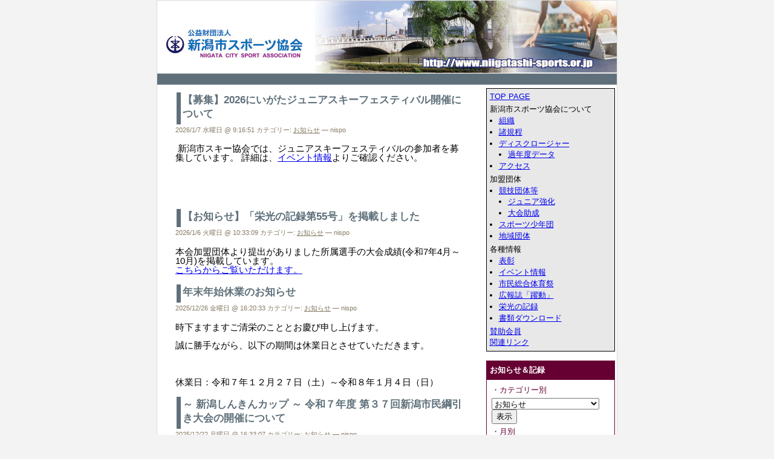

--- FILE ---
content_type: text/html; charset=UTF-8
request_url: http://www.niigatashi-sports.or.jp/category/%E3%81%8A%E7%9F%A5%E3%82%89%E3%81%9B/
body_size: 8529
content:
<!DOCTYPE html PUBLIC "-//W3C//DTD XHTML 1.0 Transitional//EN" "http://www.w3.org/TR/xhtml1/DTD/xhtml1-transitional.dtd">
<html xmlns="http://www.w3.org/1999/xhtml">
<head profile="http://gmpg.org/xfn/11">
<meta http-equiv="Content-Type" content="text/html; charset=UTF-8" />
<title>お知らせ | 公益財団法人新潟市スポーツ協会</title>

<meta name="keywords" content="新潟スポーツ協会,新潟,体育協会,新潟市体育協会,国体,トキめき,財団法人,新潟市" />
<meta name="generator" content="WordPress 5.4.18" /> <!-- leave this for stats please -->

<style type="text/css" media="screen">
@import url( http://www.niigatashi-sports.or.jp/wp-content/themes/Nispo/style.css );
</style>
<link rel="alternate" type="application/rss+xml" title="RSS 2.0" href="http://www.niigatashi-sports.or.jp/feed/" />
<link rel="alternate" type="text/xml" title="RSS .92" href="http://www.niigatashi-sports.or.jp/feed/rss/" />
<link rel="alternate" type="application/atom+xml" title="Atom 0.3" href="http://www.niigatashi-sports.or.jp/feed/atom/" />
<link rel="pingback" href="http://www.niigatashi-sports.or.jp/xmlrpc.php" />
	<link rel='archives' title='2026年1月' href='http://www.niigatashi-sports.or.jp/2026/01/' />
	<link rel='archives' title='2025年12月' href='http://www.niigatashi-sports.or.jp/2025/12/' />
	<link rel='archives' title='2025年10月' href='http://www.niigatashi-sports.or.jp/2025/10/' />
	<link rel='archives' title='2025年9月' href='http://www.niigatashi-sports.or.jp/2025/09/' />
	<link rel='archives' title='2025年8月' href='http://www.niigatashi-sports.or.jp/2025/08/' />
	<link rel='archives' title='2025年7月' href='http://www.niigatashi-sports.or.jp/2025/07/' />
	<link rel='archives' title='2025年6月' href='http://www.niigatashi-sports.or.jp/2025/06/' />
	<link rel='archives' title='2025年5月' href='http://www.niigatashi-sports.or.jp/2025/05/' />
	<link rel='archives' title='2025年4月' href='http://www.niigatashi-sports.or.jp/2025/04/' />
	<link rel='archives' title='2025年3月' href='http://www.niigatashi-sports.or.jp/2025/03/' />
	<link rel='archives' title='2025年2月' href='http://www.niigatashi-sports.or.jp/2025/02/' />
	<link rel='archives' title='2025年1月' href='http://www.niigatashi-sports.or.jp/2025/01/' />
	<link rel='archives' title='2024年12月' href='http://www.niigatashi-sports.or.jp/2024/12/' />
	<link rel='archives' title='2024年11月' href='http://www.niigatashi-sports.or.jp/2024/11/' />
	<link rel='archives' title='2024年10月' href='http://www.niigatashi-sports.or.jp/2024/10/' />
	<link rel='archives' title='2024年9月' href='http://www.niigatashi-sports.or.jp/2024/09/' />
	<link rel='archives' title='2024年8月' href='http://www.niigatashi-sports.or.jp/2024/08/' />
	<link rel='archives' title='2024年7月' href='http://www.niigatashi-sports.or.jp/2024/07/' />
	<link rel='archives' title='2024年6月' href='http://www.niigatashi-sports.or.jp/2024/06/' />
	<link rel='archives' title='2024年5月' href='http://www.niigatashi-sports.or.jp/2024/05/' />
	<link rel='archives' title='2024年4月' href='http://www.niigatashi-sports.or.jp/2024/04/' />
	<link rel='archives' title='2024年3月' href='http://www.niigatashi-sports.or.jp/2024/03/' />
	<link rel='archives' title='2024年2月' href='http://www.niigatashi-sports.or.jp/2024/02/' />
	<link rel='archives' title='2024年1月' href='http://www.niigatashi-sports.or.jp/2024/01/' />
	<link rel='archives' title='2023年12月' href='http://www.niigatashi-sports.or.jp/2023/12/' />
	<link rel='archives' title='2023年10月' href='http://www.niigatashi-sports.or.jp/2023/10/' />
	<link rel='archives' title='2023年9月' href='http://www.niigatashi-sports.or.jp/2023/09/' />
	<link rel='archives' title='2023年8月' href='http://www.niigatashi-sports.or.jp/2023/08/' />
	<link rel='archives' title='2023年7月' href='http://www.niigatashi-sports.or.jp/2023/07/' />
	<link rel='archives' title='2023年6月' href='http://www.niigatashi-sports.or.jp/2023/06/' />
	<link rel='archives' title='2023年5月' href='http://www.niigatashi-sports.or.jp/2023/05/' />
	<link rel='archives' title='2023年4月' href='http://www.niigatashi-sports.or.jp/2023/04/' />
	<link rel='archives' title='2023年3月' href='http://www.niigatashi-sports.or.jp/2023/03/' />
	<link rel='archives' title='2023年2月' href='http://www.niigatashi-sports.or.jp/2023/02/' />
	<link rel='archives' title='2023年1月' href='http://www.niigatashi-sports.or.jp/2023/01/' />
	<link rel='archives' title='2022年12月' href='http://www.niigatashi-sports.or.jp/2022/12/' />
	<link rel='archives' title='2022年11月' href='http://www.niigatashi-sports.or.jp/2022/11/' />
	<link rel='archives' title='2022年10月' href='http://www.niigatashi-sports.or.jp/2022/10/' />
	<link rel='archives' title='2022年9月' href='http://www.niigatashi-sports.or.jp/2022/09/' />
	<link rel='archives' title='2022年8月' href='http://www.niigatashi-sports.or.jp/2022/08/' />
	<link rel='archives' title='2022年7月' href='http://www.niigatashi-sports.or.jp/2022/07/' />
	<link rel='archives' title='2022年6月' href='http://www.niigatashi-sports.or.jp/2022/06/' />
	<link rel='archives' title='2022年5月' href='http://www.niigatashi-sports.or.jp/2022/05/' />
	<link rel='archives' title='2022年4月' href='http://www.niigatashi-sports.or.jp/2022/04/' />
	<link rel='archives' title='2022年3月' href='http://www.niigatashi-sports.or.jp/2022/03/' />
	<link rel='archives' title='2022年2月' href='http://www.niigatashi-sports.or.jp/2022/02/' />
	<link rel='archives' title='2022年1月' href='http://www.niigatashi-sports.or.jp/2022/01/' />
	<link rel='archives' title='2021年12月' href='http://www.niigatashi-sports.or.jp/2021/12/' />
	<link rel='archives' title='2021年11月' href='http://www.niigatashi-sports.or.jp/2021/11/' />
	<link rel='archives' title='2021年10月' href='http://www.niigatashi-sports.or.jp/2021/10/' />
	<link rel='archives' title='2021年9月' href='http://www.niigatashi-sports.or.jp/2021/09/' />
	<link rel='archives' title='2021年8月' href='http://www.niigatashi-sports.or.jp/2021/08/' />
	<link rel='archives' title='2021年7月' href='http://www.niigatashi-sports.or.jp/2021/07/' />
	<link rel='archives' title='2021年6月' href='http://www.niigatashi-sports.or.jp/2021/06/' />
	<link rel='archives' title='2021年5月' href='http://www.niigatashi-sports.or.jp/2021/05/' />
	<link rel='archives' title='2021年3月' href='http://www.niigatashi-sports.or.jp/2021/03/' />
	<link rel='archives' title='2021年2月' href='http://www.niigatashi-sports.or.jp/2021/02/' />
	<link rel='archives' title='2021年1月' href='http://www.niigatashi-sports.or.jp/2021/01/' />
	<link rel='archives' title='2020年12月' href='http://www.niigatashi-sports.or.jp/2020/12/' />
	<link rel='archives' title='2020年11月' href='http://www.niigatashi-sports.or.jp/2020/11/' />
	<link rel='archives' title='2020年10月' href='http://www.niigatashi-sports.or.jp/2020/10/' />
	<link rel='archives' title='2020年9月' href='http://www.niigatashi-sports.or.jp/2020/09/' />
	<link rel='archives' title='2020年8月' href='http://www.niigatashi-sports.or.jp/2020/08/' />
	<link rel='archives' title='2020年7月' href='http://www.niigatashi-sports.or.jp/2020/07/' />
	<link rel='archives' title='2020年6月' href='http://www.niigatashi-sports.or.jp/2020/06/' />
	<link rel='archives' title='2020年5月' href='http://www.niigatashi-sports.or.jp/2020/05/' />
	<link rel='archives' title='2020年4月' href='http://www.niigatashi-sports.or.jp/2020/04/' />
	<link rel='archives' title='2020年3月' href='http://www.niigatashi-sports.or.jp/2020/03/' />
	<link rel='archives' title='2020年2月' href='http://www.niigatashi-sports.or.jp/2020/02/' />
	<link rel='archives' title='2020年1月' href='http://www.niigatashi-sports.or.jp/2020/01/' />
	<link rel='archives' title='2019年11月' href='http://www.niigatashi-sports.or.jp/2019/11/' />
	<link rel='archives' title='2019年10月' href='http://www.niigatashi-sports.or.jp/2019/10/' />
	<link rel='archives' title='2019年9月' href='http://www.niigatashi-sports.or.jp/2019/09/' />
	<link rel='archives' title='2019年8月' href='http://www.niigatashi-sports.or.jp/2019/08/' />
	<link rel='archives' title='2019年7月' href='http://www.niigatashi-sports.or.jp/2019/07/' />
	<link rel='archives' title='2019年6月' href='http://www.niigatashi-sports.or.jp/2019/06/' />
	<link rel='archives' title='2019年5月' href='http://www.niigatashi-sports.or.jp/2019/05/' />
	<link rel='archives' title='2019年2月' href='http://www.niigatashi-sports.or.jp/2019/02/' />
	<link rel='archives' title='2019年1月' href='http://www.niigatashi-sports.or.jp/2019/01/' />
	<link rel='archives' title='2018年12月' href='http://www.niigatashi-sports.or.jp/2018/12/' />
	<link rel='archives' title='2018年11月' href='http://www.niigatashi-sports.or.jp/2018/11/' />
	<link rel='archives' title='2018年10月' href='http://www.niigatashi-sports.or.jp/2018/10/' />
	<link rel='archives' title='2018年9月' href='http://www.niigatashi-sports.or.jp/2018/09/' />
	<link rel='archives' title='2018年8月' href='http://www.niigatashi-sports.or.jp/2018/08/' />
	<link rel='archives' title='2018年7月' href='http://www.niigatashi-sports.or.jp/2018/07/' />
	<link rel='archives' title='2018年6月' href='http://www.niigatashi-sports.or.jp/2018/06/' />
	<link rel='archives' title='2018年3月' href='http://www.niigatashi-sports.or.jp/2018/03/' />
	<link rel='archives' title='2018年2月' href='http://www.niigatashi-sports.or.jp/2018/02/' />
	<link rel='archives' title='2018年1月' href='http://www.niigatashi-sports.or.jp/2018/01/' />
	<link rel='archives' title='2017年12月' href='http://www.niigatashi-sports.or.jp/2017/12/' />
	<link rel='archives' title='2017年10月' href='http://www.niigatashi-sports.or.jp/2017/10/' />
	<link rel='archives' title='2017年9月' href='http://www.niigatashi-sports.or.jp/2017/09/' />
	<link rel='archives' title='2017年8月' href='http://www.niigatashi-sports.or.jp/2017/08/' />
	<link rel='archives' title='2017年7月' href='http://www.niigatashi-sports.or.jp/2017/07/' />
	<link rel='archives' title='2017年6月' href='http://www.niigatashi-sports.or.jp/2017/06/' />
	<link rel='archives' title='2017年5月' href='http://www.niigatashi-sports.or.jp/2017/05/' />
	<link rel='archives' title='2017年4月' href='http://www.niigatashi-sports.or.jp/2017/04/' />
	<link rel='archives' title='2017年3月' href='http://www.niigatashi-sports.or.jp/2017/03/' />
	<link rel='archives' title='2017年2月' href='http://www.niigatashi-sports.or.jp/2017/02/' />
	<link rel='archives' title='2017年1月' href='http://www.niigatashi-sports.or.jp/2017/01/' />
	<link rel='archives' title='2016年12月' href='http://www.niigatashi-sports.or.jp/2016/12/' />
	<link rel='archives' title='2016年11月' href='http://www.niigatashi-sports.or.jp/2016/11/' />
	<link rel='archives' title='2016年10月' href='http://www.niigatashi-sports.or.jp/2016/10/' />
	<link rel='archives' title='2016年9月' href='http://www.niigatashi-sports.or.jp/2016/09/' />
	<link rel='archives' title='2016年8月' href='http://www.niigatashi-sports.or.jp/2016/08/' />
	<link rel='archives' title='2016年7月' href='http://www.niigatashi-sports.or.jp/2016/07/' />
	<link rel='archives' title='2016年6月' href='http://www.niigatashi-sports.or.jp/2016/06/' />
	<link rel='archives' title='2016年5月' href='http://www.niigatashi-sports.or.jp/2016/05/' />
	<link rel='archives' title='2016年4月' href='http://www.niigatashi-sports.or.jp/2016/04/' />
	<link rel='archives' title='2016年2月' href='http://www.niigatashi-sports.or.jp/2016/02/' />
	<link rel='archives' title='2015年12月' href='http://www.niigatashi-sports.or.jp/2015/12/' />
	<link rel='archives' title='2015年11月' href='http://www.niigatashi-sports.or.jp/2015/11/' />
	<link rel='archives' title='2015年10月' href='http://www.niigatashi-sports.or.jp/2015/10/' />
	<link rel='archives' title='2015年9月' href='http://www.niigatashi-sports.or.jp/2015/09/' />
	<link rel='archives' title='2015年8月' href='http://www.niigatashi-sports.or.jp/2015/08/' />
	<link rel='archives' title='2015年7月' href='http://www.niigatashi-sports.or.jp/2015/07/' />
	<link rel='archives' title='2015年6月' href='http://www.niigatashi-sports.or.jp/2015/06/' />
	<link rel='archives' title='2015年5月' href='http://www.niigatashi-sports.or.jp/2015/05/' />
	<link rel='archives' title='2015年4月' href='http://www.niigatashi-sports.or.jp/2015/04/' />
	<link rel='archives' title='2015年3月' href='http://www.niigatashi-sports.or.jp/2015/03/' />
	<link rel='archives' title='2015年2月' href='http://www.niigatashi-sports.or.jp/2015/02/' />
	<link rel='archives' title='2015年1月' href='http://www.niigatashi-sports.or.jp/2015/01/' />
	<link rel='archives' title='2014年12月' href='http://www.niigatashi-sports.or.jp/2014/12/' />
	<link rel='archives' title='2014年10月' href='http://www.niigatashi-sports.or.jp/2014/10/' />
	<link rel='archives' title='2014年9月' href='http://www.niigatashi-sports.or.jp/2014/09/' />
	<link rel='archives' title='2014年8月' href='http://www.niigatashi-sports.or.jp/2014/08/' />
	<link rel='archives' title='2014年7月' href='http://www.niigatashi-sports.or.jp/2014/07/' />
	<link rel='archives' title='2014年6月' href='http://www.niigatashi-sports.or.jp/2014/06/' />
	<link rel='archives' title='2014年5月' href='http://www.niigatashi-sports.or.jp/2014/05/' />
	<link rel='archives' title='2014年4月' href='http://www.niigatashi-sports.or.jp/2014/04/' />
	<link rel='archives' title='2014年3月' href='http://www.niigatashi-sports.or.jp/2014/03/' />
	<link rel='archives' title='2014年2月' href='http://www.niigatashi-sports.or.jp/2014/02/' />
	<link rel='archives' title='2014年1月' href='http://www.niigatashi-sports.or.jp/2014/01/' />
	<link rel='archives' title='2013年12月' href='http://www.niigatashi-sports.or.jp/2013/12/' />
	<link rel='archives' title='2013年11月' href='http://www.niigatashi-sports.or.jp/2013/11/' />
	<link rel='archives' title='2013年10月' href='http://www.niigatashi-sports.or.jp/2013/10/' />
	<link rel='archives' title='2013年9月' href='http://www.niigatashi-sports.or.jp/2013/09/' />
	<link rel='archives' title='2013年8月' href='http://www.niigatashi-sports.or.jp/2013/08/' />
	<link rel='archives' title='2013年7月' href='http://www.niigatashi-sports.or.jp/2013/07/' />
	<link rel='archives' title='2013年6月' href='http://www.niigatashi-sports.or.jp/2013/06/' />
	<link rel='archives' title='2013年5月' href='http://www.niigatashi-sports.or.jp/2013/05/' />
	<link rel='archives' title='2013年4月' href='http://www.niigatashi-sports.or.jp/2013/04/' />
	<link rel='archives' title='2013年3月' href='http://www.niigatashi-sports.or.jp/2013/03/' />
	<link rel='archives' title='2013年2月' href='http://www.niigatashi-sports.or.jp/2013/02/' />
	<link rel='archives' title='2013年1月' href='http://www.niigatashi-sports.or.jp/2013/01/' />
	<link rel='archives' title='2012年12月' href='http://www.niigatashi-sports.or.jp/2012/12/' />
	<link rel='archives' title='2012年11月' href='http://www.niigatashi-sports.or.jp/2012/11/' />
	<link rel='archives' title='2012年10月' href='http://www.niigatashi-sports.or.jp/2012/10/' />
	<link rel='archives' title='2012年9月' href='http://www.niigatashi-sports.or.jp/2012/09/' />
	<link rel='archives' title='2012年8月' href='http://www.niigatashi-sports.or.jp/2012/08/' />
	<link rel='archives' title='2012年7月' href='http://www.niigatashi-sports.or.jp/2012/07/' />
	<link rel='archives' title='2012年6月' href='http://www.niigatashi-sports.or.jp/2012/06/' />
	<link rel='archives' title='2012年5月' href='http://www.niigatashi-sports.or.jp/2012/05/' />
	<link rel='archives' title='2012年4月' href='http://www.niigatashi-sports.or.jp/2012/04/' />
	<link rel='archives' title='2012年3月' href='http://www.niigatashi-sports.or.jp/2012/03/' />
	<link rel='archives' title='2012年2月' href='http://www.niigatashi-sports.or.jp/2012/02/' />
	<link rel='archives' title='2011年11月' href='http://www.niigatashi-sports.or.jp/2011/11/' />
	<link rel='archives' title='2011年10月' href='http://www.niigatashi-sports.or.jp/2011/10/' />
	<link rel='archives' title='2011年9月' href='http://www.niigatashi-sports.or.jp/2011/09/' />
	<link rel='archives' title='2011年8月' href='http://www.niigatashi-sports.or.jp/2011/08/' />
	<link rel='archives' title='2011年7月' href='http://www.niigatashi-sports.or.jp/2011/07/' />
	<link rel='archives' title='2011年6月' href='http://www.niigatashi-sports.or.jp/2011/06/' />
	<link rel='archives' title='2011年5月' href='http://www.niigatashi-sports.or.jp/2011/05/' />
	<link rel='archives' title='2011年3月' href='http://www.niigatashi-sports.or.jp/2011/03/' />
	<link rel='archives' title='2011年2月' href='http://www.niigatashi-sports.or.jp/2011/02/' />
	<link rel='archives' title='2010年12月' href='http://www.niigatashi-sports.or.jp/2010/12/' />
	<link rel='archives' title='2010年11月' href='http://www.niigatashi-sports.or.jp/2010/11/' />
	<link rel='archives' title='2010年10月' href='http://www.niigatashi-sports.or.jp/2010/10/' />
	<link rel='archives' title='2010年8月' href='http://www.niigatashi-sports.or.jp/2010/08/' />
	<link rel='archives' title='2010年7月' href='http://www.niigatashi-sports.or.jp/2010/07/' />
	<link rel='archives' title='2010年6月' href='http://www.niigatashi-sports.or.jp/2010/06/' />
	<link rel='archives' title='2010年5月' href='http://www.niigatashi-sports.or.jp/2010/05/' />
	<link rel='archives' title='2010年4月' href='http://www.niigatashi-sports.or.jp/2010/04/' />
	<link rel='archives' title='2010年3月' href='http://www.niigatashi-sports.or.jp/2010/03/' />
	<link rel='archives' title='2010年2月' href='http://www.niigatashi-sports.or.jp/2010/02/' />
	<link rel='archives' title='2009年12月' href='http://www.niigatashi-sports.or.jp/2009/12/' />
	<link rel='archives' title='2009年11月' href='http://www.niigatashi-sports.or.jp/2009/11/' />
	<link rel='archives' title='2009年9月' href='http://www.niigatashi-sports.or.jp/2009/09/' />
	<link rel='archives' title='2009年8月' href='http://www.niigatashi-sports.or.jp/2009/08/' />
	<link rel='archives' title='2009年6月' href='http://www.niigatashi-sports.or.jp/2009/06/' />
	<link rel='archives' title='2009年4月' href='http://www.niigatashi-sports.or.jp/2009/04/' />
	<link rel='archives' title='2009年3月' href='http://www.niigatashi-sports.or.jp/2009/03/' />
	<link rel='archives' title='2009年2月' href='http://www.niigatashi-sports.or.jp/2009/02/' />
	<link rel='archives' title='2008年12月' href='http://www.niigatashi-sports.or.jp/2008/12/' />
	<link rel='archives' title='2008年11月' href='http://www.niigatashi-sports.or.jp/2008/11/' />
	<link rel='archives' title='2008年10月' href='http://www.niigatashi-sports.or.jp/2008/10/' />
	<link rel='archives' title='2008年8月' href='http://www.niigatashi-sports.or.jp/2008/08/' />
	<link rel='archives' title='2008年7月' href='http://www.niigatashi-sports.or.jp/2008/07/' />
	<link rel='archives' title='2008年6月' href='http://www.niigatashi-sports.or.jp/2008/06/' />
	<link rel='archives' title='2008年4月' href='http://www.niigatashi-sports.or.jp/2008/04/' />
	<link rel='archives' title='2008年3月' href='http://www.niigatashi-sports.or.jp/2008/03/' />
	<link rel='archives' title='2007年12月' href='http://www.niigatashi-sports.or.jp/2007/12/' />
	<link rel='archives' title='2007年10月' href='http://www.niigatashi-sports.or.jp/2007/10/' />
	<link rel='archives' title='2007年9月' href='http://www.niigatashi-sports.or.jp/2007/09/' />

<!-- Global site tag (gtag.js) - Google Analytics -->
<script async src="https://www.googletagmanager.com/gtag/js?id=UA-121621081-1"></script>
<script>
  window.dataLayer = window.dataLayer || [];
  function gtag(){dataLayer.push(arguments);}
  gtag('js', new Date());

  gtag('config', 'UA-121621081-1');
</script>

</head>
<body>

<div id="rap">
   
   <a href="http://www.niigatashi-sports.or.jp"><img src="http://www.niigatashi-sports.or.jp/wp-content/uploads/2018/06/top.jpg" width="760" height="120"></a><BR>
   


<div id="navcontainer">
<ul>　


</ul>
</div>

<div id="content">
<!-- end header -->
<div class="post">
<table width="100%">
            <tr>
              <td width="5" bgcolor="#5F707A">&nbsp;</td>
              <td>
<h3 class="storytitle" id="post-16363"><a href="http://www.niigatashi-sports.or.jp/2026/01/07/%e3%80%90%e5%8b%9f%e9%9b%86%e3%80%912026%e3%81%ab%e3%81%84%e3%81%8c%e3%81%9f%e3%82%b8%e3%83%a5%e3%83%8b%e3%82%a2%e3%82%b9%e3%82%ad%e3%83%bc%e3%83%95%e3%82%a7%e3%82%b9%e3%83%86%e3%82%a3%e3%83%90/" rel="bookmark">【募集】2026にいがたジュニアスキーフェスティバル開催について</a></h3>
              </td>
            </tr>
          </table>

<div class="meta">2026/1/7 水曜日 @ 9:16:51 カテゴリー: <a href="http://www.niigatashi-sports.or.jp/category/%e3%81%8a%e7%9f%a5%e3%82%89%e3%81%9b/" rel="category tag">お知らせ</a> &#8212; nispo  </div>

<div class="storycontent">

<p> 新潟市スキー協会では、ジュニアスキーフェスティバルの参加者を募集しています。 詳細は、<a href="http://www.niigatashi-sports.or.jp/%e5%90%84%e7%a8%ae%e6%83%85%e5%a0%b1/%e3%82%a4%e3%83%99%e3%83%b3%e3%83%88%e6%83%85%e5%a0%b1/">イベント情報</a>よりご確認ください。</p>
<p> </p>
<p> </p>
</div>

<div class="feedback">



</div>
<!--
-->
</div>
<!-- 次の記事非表示
		<div class="navigation"><font size=-1>
			<div class="alignleft">&laquo;<a href="http://www.niigatashi-sports.or.jp/2026/01/06/%e3%80%90%e3%81%8a%e7%9f%a5%e3%82%89%e3%81%9b%e3%80%91%e3%80%8c%e6%a0%84%e5%85%89%e3%81%ae%e8%a8%98%e9%8c%b2%e7%ac%ac55%e5%8f%b7%e3%80%8d%e3%82%92%e6%8e%b2%e8%bc%89%e3%81%97%e3%81%be%e3%81%97%e3%81%9f/" rel="prev">【お知らせ】「栄光の記録第55号」を掲載しました</a></div>
			<div class="alignright"></div>
		</font></div>
-->

<div class="post">
<table width="100%">
            <tr>
              <td width="5" bgcolor="#5F707A">&nbsp;</td>
              <td>
<h3 class="storytitle" id="post-16368"><a href="http://www.niigatashi-sports.or.jp/2026/01/06/%e3%80%90%e3%81%8a%e7%9f%a5%e3%82%89%e3%81%9b%e3%80%91%e3%80%8c%e6%a0%84%e5%85%89%e3%81%ae%e8%a8%98%e9%8c%b2%e7%ac%ac55%e5%8f%b7%e3%80%8d%e3%82%92%e6%8e%b2%e8%bc%89%e3%81%97%e3%81%be%e3%81%97%e3%81%9f/" rel="bookmark">【お知らせ】「栄光の記録第55号」を掲載しました</a></h3>
              </td>
            </tr>
          </table>

<div class="meta">2026/1/6 火曜日 @ 10:33:09 カテゴリー: <a href="http://www.niigatashi-sports.or.jp/category/%e3%81%8a%e7%9f%a5%e3%82%89%e3%81%9b/" rel="category tag">お知らせ</a> &#8212; nispo  </div>

<div class="storycontent">

<p>本会加盟団体より提出がありました所属選手の大会成績(令和7年4月～10月)を掲載しています。<br /><a href="http://www.niigatashi-sports.or.jp/wp-content/uploads/2026/01/eiko_55.pdf">こちらからご覧いただけます。</a></p>


</div>

<div class="feedback">



</div>
<!--
-->
</div>
<!-- 次の記事非表示
		<div class="navigation"><font size=-1>
			<div class="alignleft">&laquo;<a href="http://www.niigatashi-sports.or.jp/2025/12/26/%e5%b9%b4%e6%9c%ab%e5%b9%b4%e5%a7%8b%e4%bc%91%e6%a5%ad%e3%81%ae%e3%81%8a%e7%9f%a5%e3%82%89%e3%81%9b-2/" rel="prev">年末年始休業のお知らせ</a></div>
			<div class="alignright"><a href="http://www.niigatashi-sports.or.jp/2026/01/07/%e3%80%90%e5%8b%9f%e9%9b%86%e3%80%912026%e3%81%ab%e3%81%84%e3%81%8c%e3%81%9f%e3%82%b8%e3%83%a5%e3%83%8b%e3%82%a2%e3%82%b9%e3%82%ad%e3%83%bc%e3%83%95%e3%82%a7%e3%82%b9%e3%83%86%e3%82%a3%e3%83%90/" rel="next">【募集】2026にいがたジュニアスキーフェスティバル開催について</a> &raquo;</div>
		</font></div>
-->

<div class="post">
<table width="100%">
            <tr>
              <td width="5" bgcolor="#5F707A">&nbsp;</td>
              <td>
<h3 class="storytitle" id="post-16354"><a href="http://www.niigatashi-sports.or.jp/2025/12/26/%e5%b9%b4%e6%9c%ab%e5%b9%b4%e5%a7%8b%e4%bc%91%e6%a5%ad%e3%81%ae%e3%81%8a%e7%9f%a5%e3%82%89%e3%81%9b-2/" rel="bookmark">年末年始休業のお知らせ</a></h3>
              </td>
            </tr>
          </table>

<div class="meta">2025/12/26 金曜日 @ 16:20:33 カテゴリー: <a href="http://www.niigatashi-sports.or.jp/category/%e3%81%8a%e7%9f%a5%e3%82%89%e3%81%9b/" rel="category tag">お知らせ</a> &#8212; nispo  </div>

<div class="storycontent">

<p>時下ますますご清栄のこととお慶び申し上げます。</p>
<p>誠に勝手ながら、以下の期間は休業日とさせていただきます。</p>
<p> </p>
<p>休業日：令和７年１２月２７日（土）～令和８年１月４日（日）</p>
</div>

<div class="feedback">



</div>
<!--
-->
</div>
<!-- 次の記事非表示
		<div class="navigation"><font size=-1>
			<div class="alignleft">&laquo;<a href="http://www.niigatashi-sports.or.jp/2025/12/22/%ef%bd%9e-%e6%96%b0%e6%bd%9f%e3%81%97%e3%82%93%e3%81%8d%e3%82%93%e3%82%ab%e3%83%83%e3%83%97-%ef%bd%9e-%e4%bb%a4%e5%92%8c%ef%bc%97%e5%b9%b4%e5%ba%a6-%e7%ac%ac%ef%bc%93%ef%bc%97%e5%9b%9e%e6%96%b0/" rel="prev">～ 新潟しんきんカップ ～ 令和７年度 第３７回新潟市民綱引き大会の開催について</a></div>
			<div class="alignright"><a href="http://www.niigatashi-sports.or.jp/2026/01/06/%e3%80%90%e3%81%8a%e7%9f%a5%e3%82%89%e3%81%9b%e3%80%91%e3%80%8c%e6%a0%84%e5%85%89%e3%81%ae%e8%a8%98%e9%8c%b2%e7%ac%ac55%e5%8f%b7%e3%80%8d%e3%82%92%e6%8e%b2%e8%bc%89%e3%81%97%e3%81%be%e3%81%97%e3%81%9f/" rel="next">【お知らせ】「栄光の記録第55号」を掲載しました</a> &raquo;</div>
		</font></div>
-->

<div class="post">
<table width="100%">
            <tr>
              <td width="5" bgcolor="#5F707A">&nbsp;</td>
              <td>
<h3 class="storytitle" id="post-16347"><a href="http://www.niigatashi-sports.or.jp/2025/12/22/%ef%bd%9e-%e6%96%b0%e6%bd%9f%e3%81%97%e3%82%93%e3%81%8d%e3%82%93%e3%82%ab%e3%83%83%e3%83%97-%ef%bd%9e-%e4%bb%a4%e5%92%8c%ef%bc%97%e5%b9%b4%e5%ba%a6-%e7%ac%ac%ef%bc%93%ef%bc%97%e5%9b%9e%e6%96%b0/" rel="bookmark">～ 新潟しんきんカップ ～ 令和７年度 第３７回新潟市民綱引き大会の開催について</a></h3>
              </td>
            </tr>
          </table>

<div class="meta">2025/12/22 月曜日 @ 16:33:07 カテゴリー: <a href="http://www.niigatashi-sports.or.jp/category/%e3%81%8a%e7%9f%a5%e3%82%89%e3%81%9b/" rel="category tag">お知らせ</a> &#8212; nispo  </div>

<div class="storycontent">

<p>第３７回新潟市民綱引き大会を、令和８年２月２２日（日）に開催いたします。申込みについては、<a href="http://www.niigatashi-sports.or.jp/%e5%90%84%e7%a8%ae%e6%83%85%e5%a0%b1/%e3%82%a4%e3%83%99%e3%83%b3%e3%83%88%e6%83%85%e5%a0%b1/">イベント情報</a>をご覧ください。</p>
<p><img class="alignleft size-medium wp-image-16351" src="http://www.niigatashi-sports.or.jp/wp-content/uploads/2025/12/DSC06765-300x200.jpg" alt="" width="300" height="200" srcset="http://www.niigatashi-sports.or.jp/wp-content/uploads/2025/12/DSC06765-300x200.jpg 300w, http://www.niigatashi-sports.or.jp/wp-content/uploads/2025/12/DSC06765-1024x683.jpg 1024w, http://www.niigatashi-sports.or.jp/wp-content/uploads/2025/12/DSC06765-768x512.jpg 768w, http://www.niigatashi-sports.or.jp/wp-content/uploads/2025/12/DSC06765-1536x1024.jpg 1536w, http://www.niigatashi-sports.or.jp/wp-content/uploads/2025/12/DSC06765-2048x1365.jpg 2048w" sizes="(max-width: 300px) 100vw, 300px" /></p>
<p><img class="alignleft size-medium wp-image-16349" src="http://www.niigatashi-sports.or.jp/wp-content/uploads/2025/12/DSC06952-300x200.jpg" alt="" width="300" height="200" srcset="http://www.niigatashi-sports.or.jp/wp-content/uploads/2025/12/DSC06952-300x200.jpg 300w, http://www.niigatashi-sports.or.jp/wp-content/uploads/2025/12/DSC06952-1024x683.jpg 1024w, http://www.niigatashi-sports.or.jp/wp-content/uploads/2025/12/DSC06952-768x512.jpg 768w, http://www.niigatashi-sports.or.jp/wp-content/uploads/2025/12/DSC06952-1536x1024.jpg 1536w, http://www.niigatashi-sports.or.jp/wp-content/uploads/2025/12/DSC06952-2048x1365.jpg 2048w" sizes="(max-width: 300px) 100vw, 300px" /></p>
<p> </p>
<p><img class="size-medium wp-image-16348 alignleft" src="http://www.niigatashi-sports.or.jp/wp-content/uploads/2025/12/DSC07028-300x200.jpg" alt="" width="300" height="200" srcset="http://www.niigatashi-sports.or.jp/wp-content/uploads/2025/12/DSC07028-300x200.jpg 300w, http://www.niigatashi-sports.or.jp/wp-content/uploads/2025/12/DSC07028-1024x683.jpg 1024w, http://www.niigatashi-sports.or.jp/wp-content/uploads/2025/12/DSC07028-768x512.jpg 768w, http://www.niigatashi-sports.or.jp/wp-content/uploads/2025/12/DSC07028-1536x1024.jpg 1536w, http://www.niigatashi-sports.or.jp/wp-content/uploads/2025/12/DSC07028-2048x1365.jpg 2048w" sizes="(max-width: 300px) 100vw, 300px" /></p>
</div>

<div class="feedback">



</div>
<!--
-->
</div>
<!-- 次の記事非表示
		<div class="navigation"><font size=-1>
			<div class="alignleft">&laquo;<a href="http://www.niigatashi-sports.or.jp/2025/12/16/%e4%bc%9a%e5%a0%b1%e8%aa%8c%e3%80%8c%e8%ba%8d%e5%8b%95%e3%80%8d%e3%81%ae%e5%ba%83%e5%91%8a%e5%8b%9f%e9%9b%86%e3%81%ab%e3%81%a4%e3%81%84%e3%81%a6/" rel="prev">会報誌「躍動」の広告募集について</a></div>
			<div class="alignright"><a href="http://www.niigatashi-sports.or.jp/2025/12/26/%e5%b9%b4%e6%9c%ab%e5%b9%b4%e5%a7%8b%e4%bc%91%e6%a5%ad%e3%81%ae%e3%81%8a%e7%9f%a5%e3%82%89%e3%81%9b-2/" rel="next">年末年始休業のお知らせ</a> &raquo;</div>
		</font></div>
-->
<div style="margin: 10px 0 10px 0"><a href="http://www.niigatashi-sports.or.jp/category/%E3%81%8A%E7%9F%A5%E3%82%89%E3%81%9B/page/2/" >次ページへ &raquo;</a></div>
<!-- begin footer -->
</div>

<div id="menu">
<ul>
<table width="97%" align="center" cellpadding="5" cellspacing="1" bgcolor="#000000">
  <tr>
    <td bgcolor="#E8E8E8">
      <a href="http://www.niigatashi-sports.or.jp/">TOP PAGE</a>      <ul><li class="pagenav">新潟市スポーツ協会について<ul><li class="page_item page-item-24"><a href="http://www.niigatashi-sports.or.jp/about/soshiki/">組織</a></li>
<li class="page_item page-item-824"><a href="http://www.niigatashi-sports.or.jp/about/kitei/">諸規程</a></li>
<li class="page_item page-item-644 page_item_has_children"><a href="http://www.niigatashi-sports.or.jp/about/disclosure/">ディスクロージャー</a>
<ul class='children'>
	<li class="page_item page-item-1620"><a href="http://www.niigatashi-sports.or.jp/about/disclosure/old/">過年度データ</a></li>
</ul>
</li>
<li class="page_item page-item-120"><a href="http://www.niigatashi-sports.or.jp/about/access/">アクセス</a></li>
</ul></li></ul>
      <ul>
      <li class="pagenav">加盟団体<ul><li class="page_item page-item-8 page_item_has_children"><a href="http://www.niigatashi-sports.or.jp/%e5%8a%a0%e7%9b%9f%e5%9b%a3%e4%bd%93-2/about-2/">競技団体等</a>
<ul class='children'>
	<li class="page_item page-item-3695"><a href="http://www.niigatashi-sports.or.jp/%e5%8a%a0%e7%9b%9f%e5%9b%a3%e4%bd%93-2/about-2/%e3%82%b8%e3%83%a5%e3%83%8b%e3%82%a2%e5%bc%b7%e5%8c%96/">ジュニア強化</a></li>
	<li class="page_item page-item-3706"><a href="http://www.niigatashi-sports.or.jp/%e5%8a%a0%e7%9b%9f%e5%9b%a3%e4%bd%93-2/about-2/%e5%a4%a7%e4%bc%9a%e5%8a%a9%e6%88%90/">大会助成</a></li>
</ul>
</li>
<li class="page_item page-item-26"><a href="http://www.niigatashi-sports.or.jp/%e5%8a%a0%e7%9b%9f%e5%9b%a3%e4%bd%93-2/%e3%82%b8%e3%83%a5%e3%83%8b%e3%82%a2%e5%9b%a3%e4%bd%93/">スポーツ少年団</a></li>
<li class="page_item page-item-251"><a href="http://www.niigatashi-sports.or.jp/%e5%8a%a0%e7%9b%9f%e5%9b%a3%e4%bd%93-2/%e5%9c%b0%e5%9f%9f%e5%9b%a3%e4%bd%93/">地域団体</a></li>
</ul></li>      </ul>
      <ul>
      <li class="pagenav">各種情報<ul><li class="page_item page-item-119"><a href="http://www.niigatashi-sports.or.jp/%e5%90%84%e7%a8%ae%e6%83%85%e5%a0%b1/%e8%a1%a8%e5%bd%b0/">表彰</a></li>
<li class="page_item page-item-39"><a href="http://www.niigatashi-sports.or.jp/%e5%90%84%e7%a8%ae%e6%83%85%e5%a0%b1/%e3%82%a4%e3%83%99%e3%83%b3%e3%83%88%e6%83%85%e5%a0%b1/">イベント情報</a></li>
<li class="page_item page-item-3146"><a href="http://www.niigatashi-sports.or.jp/%e5%90%84%e7%a8%ae%e6%83%85%e5%a0%b1/%e5%b8%82%e6%b0%91%e7%b7%8f%e5%90%88%e4%bd%93%e8%82%b2%e7%a5%adb/">市民総合体育祭</a></li>
<li class="page_item page-item-36"><a href="http://www.niigatashi-sports.or.jp/%e5%90%84%e7%a8%ae%e6%83%85%e5%a0%b1/%e8%ba%8d%e5%8b%95/">広報誌「躍動」</a></li>
<li class="page_item page-item-138"><a href="http://www.niigatashi-sports.or.jp/%e5%90%84%e7%a8%ae%e6%83%85%e5%a0%b1/%e6%a0%84%e5%85%89%e3%81%ae%e8%a8%98%e9%8c%b2/">栄光の記録</a></li>
<li class="page_item page-item-431"><a href="http://www.niigatashi-sports.or.jp/%e5%90%84%e7%a8%ae%e6%83%85%e5%a0%b1/%e6%9b%b8%e9%a1%9e%e3%83%80%e3%82%a6%e3%83%b3%e3%83%ad%e3%83%bc%e3%83%89/">書類ダウンロード</a></li>
</ul></li>      </ul><a href="http://www.niigatashi-sports.or.jp/?page_id=41" title="賛助会員">賛助会員</a><br />
      <a href="http://www.niigatashi-sports.or.jp/?page_id=42" title="関連リンク">関連リンク</a></td>
  </tr>
</table>

<br />

<table align="center" bgcolor="#660033" cellpadding="5" cellspacing="1" width="97%">
  <tbody><tr>
    <td height="20"><strong><font color="#ffffff" size="-1">お知らせ＆記録</font></strong></td>
  </tr>
  <tr>
    <td bgcolor="#ffffff"><table width="100%">
      <tbody><tr><td><font color="#660033" size="-1">・カテゴリー別</font></td></tr>
      <tr><td><form action="http://www.niigatashi-sports.or.jp/index.php" method="get"><select  name='cat' id='cat' class='postform' >
	<option class="level-0" value="2">お知らせ</option>
	<option class="level-0" value="3">その他</option>
	<option class="level-0" value="4">イベント</option>
	<option class="level-0" value="5">ゴルフ</option>
	<option class="level-0" value="6">ゴルフ</option>
	<option class="level-0" value="7">サッカー</option>
	<option class="level-0" value="8">ジュニア強化</option>
	<option class="level-0" value="9">スキー</option>
	<option class="level-0" value="11">バスケットボール</option>
	<option class="level-0" value="12">ホッケー</option>
	<option class="level-0" value="13">ボクシング</option>
	<option class="level-0" value="15">健康・体力づくりのつどい</option>
	<option class="level-0" value="18">国体情報</option>
	<option class="level-0" value="19">市民綱引き</option>
	<option class="level-0" value="20">市民総合体育祭</option>
	<option class="level-0" value="22">表彰</option>
	<option class="level-0" value="23">野球</option>
	<option class="level-0" value="25">陸上競技</option>
</select>
<input type="submit" name="submit" value="表示" /></form></td></tr>
      <tr>
        <td><font color="#660033" size="-1">・月別</font></td>
      </tr>
      <tr>
        <td>
<form name="archive_pulldown">
<select name="archive_option">

	<option value='http://www.niigatashi-sports.or.jp/2026/01/'> 2026年1月 </option>
	<option value='http://www.niigatashi-sports.or.jp/2025/12/'> 2025年12月 </option>
	<option value='http://www.niigatashi-sports.or.jp/2025/10/'> 2025年10月 </option>
	<option value='http://www.niigatashi-sports.or.jp/2025/09/'> 2025年9月 </option>
	<option value='http://www.niigatashi-sports.or.jp/2025/08/'> 2025年8月 </option>
	<option value='http://www.niigatashi-sports.or.jp/2025/07/'> 2025年7月 </option>
	<option value='http://www.niigatashi-sports.or.jp/2025/06/'> 2025年6月 </option>
	<option value='http://www.niigatashi-sports.or.jp/2025/05/'> 2025年5月 </option>
	<option value='http://www.niigatashi-sports.or.jp/2025/04/'> 2025年4月 </option>
	<option value='http://www.niigatashi-sports.or.jp/2025/03/'> 2025年3月 </option>
	<option value='http://www.niigatashi-sports.or.jp/2025/02/'> 2025年2月 </option>
	<option value='http://www.niigatashi-sports.or.jp/2025/01/'> 2025年1月 </option>
	<option value='http://www.niigatashi-sports.or.jp/2024/12/'> 2024年12月 </option>
	<option value='http://www.niigatashi-sports.or.jp/2024/11/'> 2024年11月 </option>
	<option value='http://www.niigatashi-sports.or.jp/2024/10/'> 2024年10月 </option>
	<option value='http://www.niigatashi-sports.or.jp/2024/09/'> 2024年9月 </option>
	<option value='http://www.niigatashi-sports.or.jp/2024/08/'> 2024年8月 </option>
	<option value='http://www.niigatashi-sports.or.jp/2024/07/'> 2024年7月 </option>
	<option value='http://www.niigatashi-sports.or.jp/2024/06/'> 2024年6月 </option>
	<option value='http://www.niigatashi-sports.or.jp/2024/05/'> 2024年5月 </option>
	<option value='http://www.niigatashi-sports.or.jp/2024/04/'> 2024年4月 </option>
	<option value='http://www.niigatashi-sports.or.jp/2024/03/'> 2024年3月 </option>
	<option value='http://www.niigatashi-sports.or.jp/2024/02/'> 2024年2月 </option>
	<option value='http://www.niigatashi-sports.or.jp/2024/01/'> 2024年1月 </option>
	<option value='http://www.niigatashi-sports.or.jp/2023/12/'> 2023年12月 </option>
	<option value='http://www.niigatashi-sports.or.jp/2023/10/'> 2023年10月 </option>
	<option value='http://www.niigatashi-sports.or.jp/2023/09/'> 2023年9月 </option>
	<option value='http://www.niigatashi-sports.or.jp/2023/08/'> 2023年8月 </option>
	<option value='http://www.niigatashi-sports.or.jp/2023/07/'> 2023年7月 </option>
	<option value='http://www.niigatashi-sports.or.jp/2023/06/'> 2023年6月 </option>
	<option value='http://www.niigatashi-sports.or.jp/2023/05/'> 2023年5月 </option>
	<option value='http://www.niigatashi-sports.or.jp/2023/04/'> 2023年4月 </option>
	<option value='http://www.niigatashi-sports.or.jp/2023/03/'> 2023年3月 </option>
	<option value='http://www.niigatashi-sports.or.jp/2023/02/'> 2023年2月 </option>
	<option value='http://www.niigatashi-sports.or.jp/2023/01/'> 2023年1月 </option>
	<option value='http://www.niigatashi-sports.or.jp/2022/12/'> 2022年12月 </option>
	<option value='http://www.niigatashi-sports.or.jp/2022/11/'> 2022年11月 </option>
	<option value='http://www.niigatashi-sports.or.jp/2022/10/'> 2022年10月 </option>
	<option value='http://www.niigatashi-sports.or.jp/2022/09/'> 2022年9月 </option>
	<option value='http://www.niigatashi-sports.or.jp/2022/08/'> 2022年8月 </option>
	<option value='http://www.niigatashi-sports.or.jp/2022/07/'> 2022年7月 </option>
	<option value='http://www.niigatashi-sports.or.jp/2022/06/'> 2022年6月 </option>
	<option value='http://www.niigatashi-sports.or.jp/2022/05/'> 2022年5月 </option>
	<option value='http://www.niigatashi-sports.or.jp/2022/04/'> 2022年4月 </option>
	<option value='http://www.niigatashi-sports.or.jp/2022/03/'> 2022年3月 </option>
	<option value='http://www.niigatashi-sports.or.jp/2022/02/'> 2022年2月 </option>
	<option value='http://www.niigatashi-sports.or.jp/2022/01/'> 2022年1月 </option>
	<option value='http://www.niigatashi-sports.or.jp/2021/12/'> 2021年12月 </option>
	<option value='http://www.niigatashi-sports.or.jp/2021/11/'> 2021年11月 </option>
	<option value='http://www.niigatashi-sports.or.jp/2021/10/'> 2021年10月 </option>
	<option value='http://www.niigatashi-sports.or.jp/2021/09/'> 2021年9月 </option>
	<option value='http://www.niigatashi-sports.or.jp/2021/08/'> 2021年8月 </option>
	<option value='http://www.niigatashi-sports.or.jp/2021/07/'> 2021年7月 </option>
	<option value='http://www.niigatashi-sports.or.jp/2021/06/'> 2021年6月 </option>
	<option value='http://www.niigatashi-sports.or.jp/2021/05/'> 2021年5月 </option>
	<option value='http://www.niigatashi-sports.or.jp/2021/03/'> 2021年3月 </option>
	<option value='http://www.niigatashi-sports.or.jp/2021/02/'> 2021年2月 </option>
	<option value='http://www.niigatashi-sports.or.jp/2021/01/'> 2021年1月 </option>
	<option value='http://www.niigatashi-sports.or.jp/2020/12/'> 2020年12月 </option>
	<option value='http://www.niigatashi-sports.or.jp/2020/11/'> 2020年11月 </option>
	<option value='http://www.niigatashi-sports.or.jp/2020/10/'> 2020年10月 </option>
	<option value='http://www.niigatashi-sports.or.jp/2020/09/'> 2020年9月 </option>
	<option value='http://www.niigatashi-sports.or.jp/2020/08/'> 2020年8月 </option>
	<option value='http://www.niigatashi-sports.or.jp/2020/07/'> 2020年7月 </option>
	<option value='http://www.niigatashi-sports.or.jp/2020/06/'> 2020年6月 </option>
	<option value='http://www.niigatashi-sports.or.jp/2020/05/'> 2020年5月 </option>
	<option value='http://www.niigatashi-sports.or.jp/2020/04/'> 2020年4月 </option>
	<option value='http://www.niigatashi-sports.or.jp/2020/03/'> 2020年3月 </option>
	<option value='http://www.niigatashi-sports.or.jp/2020/02/'> 2020年2月 </option>
	<option value='http://www.niigatashi-sports.or.jp/2020/01/'> 2020年1月 </option>
	<option value='http://www.niigatashi-sports.or.jp/2019/11/'> 2019年11月 </option>
	<option value='http://www.niigatashi-sports.or.jp/2019/10/'> 2019年10月 </option>
	<option value='http://www.niigatashi-sports.or.jp/2019/09/'> 2019年9月 </option>
	<option value='http://www.niigatashi-sports.or.jp/2019/08/'> 2019年8月 </option>
	<option value='http://www.niigatashi-sports.or.jp/2019/07/'> 2019年7月 </option>
	<option value='http://www.niigatashi-sports.or.jp/2019/06/'> 2019年6月 </option>
	<option value='http://www.niigatashi-sports.or.jp/2019/05/'> 2019年5月 </option>
	<option value='http://www.niigatashi-sports.or.jp/2019/02/'> 2019年2月 </option>
	<option value='http://www.niigatashi-sports.or.jp/2019/01/'> 2019年1月 </option>
	<option value='http://www.niigatashi-sports.or.jp/2018/12/'> 2018年12月 </option>
	<option value='http://www.niigatashi-sports.or.jp/2018/11/'> 2018年11月 </option>
	<option value='http://www.niigatashi-sports.or.jp/2018/10/'> 2018年10月 </option>
	<option value='http://www.niigatashi-sports.or.jp/2018/09/'> 2018年9月 </option>
	<option value='http://www.niigatashi-sports.or.jp/2018/08/'> 2018年8月 </option>
	<option value='http://www.niigatashi-sports.or.jp/2018/07/'> 2018年7月 </option>
	<option value='http://www.niigatashi-sports.or.jp/2018/06/'> 2018年6月 </option>
	<option value='http://www.niigatashi-sports.or.jp/2018/03/'> 2018年3月 </option>
	<option value='http://www.niigatashi-sports.or.jp/2018/02/'> 2018年2月 </option>
	<option value='http://www.niigatashi-sports.or.jp/2018/01/'> 2018年1月 </option>
	<option value='http://www.niigatashi-sports.or.jp/2017/12/'> 2017年12月 </option>
	<option value='http://www.niigatashi-sports.or.jp/2017/10/'> 2017年10月 </option>
	<option value='http://www.niigatashi-sports.or.jp/2017/09/'> 2017年9月 </option>
	<option value='http://www.niigatashi-sports.or.jp/2017/08/'> 2017年8月 </option>
	<option value='http://www.niigatashi-sports.or.jp/2017/07/'> 2017年7月 </option>
	<option value='http://www.niigatashi-sports.or.jp/2017/06/'> 2017年6月 </option>
	<option value='http://www.niigatashi-sports.or.jp/2017/05/'> 2017年5月 </option>
	<option value='http://www.niigatashi-sports.or.jp/2017/04/'> 2017年4月 </option>
	<option value='http://www.niigatashi-sports.or.jp/2017/03/'> 2017年3月 </option>
	<option value='http://www.niigatashi-sports.or.jp/2017/02/'> 2017年2月 </option>
	<option value='http://www.niigatashi-sports.or.jp/2017/01/'> 2017年1月 </option>
	<option value='http://www.niigatashi-sports.or.jp/2016/12/'> 2016年12月 </option>
	<option value='http://www.niigatashi-sports.or.jp/2016/11/'> 2016年11月 </option>
	<option value='http://www.niigatashi-sports.or.jp/2016/10/'> 2016年10月 </option>
	<option value='http://www.niigatashi-sports.or.jp/2016/09/'> 2016年9月 </option>
	<option value='http://www.niigatashi-sports.or.jp/2016/08/'> 2016年8月 </option>
	<option value='http://www.niigatashi-sports.or.jp/2016/07/'> 2016年7月 </option>
	<option value='http://www.niigatashi-sports.or.jp/2016/06/'> 2016年6月 </option>
	<option value='http://www.niigatashi-sports.or.jp/2016/05/'> 2016年5月 </option>
	<option value='http://www.niigatashi-sports.or.jp/2016/04/'> 2016年4月 </option>
	<option value='http://www.niigatashi-sports.or.jp/2016/02/'> 2016年2月 </option>
	<option value='http://www.niigatashi-sports.or.jp/2015/12/'> 2015年12月 </option>
	<option value='http://www.niigatashi-sports.or.jp/2015/11/'> 2015年11月 </option>
	<option value='http://www.niigatashi-sports.or.jp/2015/10/'> 2015年10月 </option>
	<option value='http://www.niigatashi-sports.or.jp/2015/09/'> 2015年9月 </option>
	<option value='http://www.niigatashi-sports.or.jp/2015/08/'> 2015年8月 </option>
	<option value='http://www.niigatashi-sports.or.jp/2015/07/'> 2015年7月 </option>
	<option value='http://www.niigatashi-sports.or.jp/2015/06/'> 2015年6月 </option>
	<option value='http://www.niigatashi-sports.or.jp/2015/05/'> 2015年5月 </option>
	<option value='http://www.niigatashi-sports.or.jp/2015/04/'> 2015年4月 </option>
	<option value='http://www.niigatashi-sports.or.jp/2015/03/'> 2015年3月 </option>
	<option value='http://www.niigatashi-sports.or.jp/2015/02/'> 2015年2月 </option>
	<option value='http://www.niigatashi-sports.or.jp/2015/01/'> 2015年1月 </option>
	<option value='http://www.niigatashi-sports.or.jp/2014/12/'> 2014年12月 </option>
	<option value='http://www.niigatashi-sports.or.jp/2014/10/'> 2014年10月 </option>
	<option value='http://www.niigatashi-sports.or.jp/2014/09/'> 2014年9月 </option>
	<option value='http://www.niigatashi-sports.or.jp/2014/08/'> 2014年8月 </option>
	<option value='http://www.niigatashi-sports.or.jp/2014/07/'> 2014年7月 </option>
	<option value='http://www.niigatashi-sports.or.jp/2014/06/'> 2014年6月 </option>
	<option value='http://www.niigatashi-sports.or.jp/2014/05/'> 2014年5月 </option>
	<option value='http://www.niigatashi-sports.or.jp/2014/04/'> 2014年4月 </option>
	<option value='http://www.niigatashi-sports.or.jp/2014/03/'> 2014年3月 </option>
	<option value='http://www.niigatashi-sports.or.jp/2014/02/'> 2014年2月 </option>
	<option value='http://www.niigatashi-sports.or.jp/2014/01/'> 2014年1月 </option>
	<option value='http://www.niigatashi-sports.or.jp/2013/12/'> 2013年12月 </option>
	<option value='http://www.niigatashi-sports.or.jp/2013/11/'> 2013年11月 </option>
	<option value='http://www.niigatashi-sports.or.jp/2013/10/'> 2013年10月 </option>
	<option value='http://www.niigatashi-sports.or.jp/2013/09/'> 2013年9月 </option>
	<option value='http://www.niigatashi-sports.or.jp/2013/08/'> 2013年8月 </option>
	<option value='http://www.niigatashi-sports.or.jp/2013/07/'> 2013年7月 </option>
	<option value='http://www.niigatashi-sports.or.jp/2013/06/'> 2013年6月 </option>
	<option value='http://www.niigatashi-sports.or.jp/2013/05/'> 2013年5月 </option>
	<option value='http://www.niigatashi-sports.or.jp/2013/04/'> 2013年4月 </option>
	<option value='http://www.niigatashi-sports.or.jp/2013/03/'> 2013年3月 </option>
	<option value='http://www.niigatashi-sports.or.jp/2013/02/'> 2013年2月 </option>
	<option value='http://www.niigatashi-sports.or.jp/2013/01/'> 2013年1月 </option>
	<option value='http://www.niigatashi-sports.or.jp/2012/12/'> 2012年12月 </option>
	<option value='http://www.niigatashi-sports.or.jp/2012/11/'> 2012年11月 </option>
	<option value='http://www.niigatashi-sports.or.jp/2012/10/'> 2012年10月 </option>
	<option value='http://www.niigatashi-sports.or.jp/2012/09/'> 2012年9月 </option>
	<option value='http://www.niigatashi-sports.or.jp/2012/08/'> 2012年8月 </option>
	<option value='http://www.niigatashi-sports.or.jp/2012/07/'> 2012年7月 </option>
	<option value='http://www.niigatashi-sports.or.jp/2012/06/'> 2012年6月 </option>
	<option value='http://www.niigatashi-sports.or.jp/2012/05/'> 2012年5月 </option>
	<option value='http://www.niigatashi-sports.or.jp/2012/04/'> 2012年4月 </option>
	<option value='http://www.niigatashi-sports.or.jp/2012/03/'> 2012年3月 </option>
	<option value='http://www.niigatashi-sports.or.jp/2012/02/'> 2012年2月 </option>
	<option value='http://www.niigatashi-sports.or.jp/2011/11/'> 2011年11月 </option>
	<option value='http://www.niigatashi-sports.or.jp/2011/10/'> 2011年10月 </option>
	<option value='http://www.niigatashi-sports.or.jp/2011/09/'> 2011年9月 </option>
	<option value='http://www.niigatashi-sports.or.jp/2011/08/'> 2011年8月 </option>
	<option value='http://www.niigatashi-sports.or.jp/2011/07/'> 2011年7月 </option>
	<option value='http://www.niigatashi-sports.or.jp/2011/06/'> 2011年6月 </option>
	<option value='http://www.niigatashi-sports.or.jp/2011/05/'> 2011年5月 </option>
	<option value='http://www.niigatashi-sports.or.jp/2011/03/'> 2011年3月 </option>
	<option value='http://www.niigatashi-sports.or.jp/2011/02/'> 2011年2月 </option>
	<option value='http://www.niigatashi-sports.or.jp/2010/12/'> 2010年12月 </option>
	<option value='http://www.niigatashi-sports.or.jp/2010/11/'> 2010年11月 </option>
	<option value='http://www.niigatashi-sports.or.jp/2010/10/'> 2010年10月 </option>
	<option value='http://www.niigatashi-sports.or.jp/2010/08/'> 2010年8月 </option>
	<option value='http://www.niigatashi-sports.or.jp/2010/07/'> 2010年7月 </option>
	<option value='http://www.niigatashi-sports.or.jp/2010/06/'> 2010年6月 </option>
	<option value='http://www.niigatashi-sports.or.jp/2010/05/'> 2010年5月 </option>
	<option value='http://www.niigatashi-sports.or.jp/2010/04/'> 2010年4月 </option>
	<option value='http://www.niigatashi-sports.or.jp/2010/03/'> 2010年3月 </option>
	<option value='http://www.niigatashi-sports.or.jp/2010/02/'> 2010年2月 </option>
	<option value='http://www.niigatashi-sports.or.jp/2009/12/'> 2009年12月 </option>
	<option value='http://www.niigatashi-sports.or.jp/2009/11/'> 2009年11月 </option>
	<option value='http://www.niigatashi-sports.or.jp/2009/09/'> 2009年9月 </option>
	<option value='http://www.niigatashi-sports.or.jp/2009/08/'> 2009年8月 </option>
	<option value='http://www.niigatashi-sports.or.jp/2009/06/'> 2009年6月 </option>
	<option value='http://www.niigatashi-sports.or.jp/2009/04/'> 2009年4月 </option>
	<option value='http://www.niigatashi-sports.or.jp/2009/03/'> 2009年3月 </option>
	<option value='http://www.niigatashi-sports.or.jp/2009/02/'> 2009年2月 </option>
	<option value='http://www.niigatashi-sports.or.jp/2008/12/'> 2008年12月 </option>
	<option value='http://www.niigatashi-sports.or.jp/2008/11/'> 2008年11月 </option>
	<option value='http://www.niigatashi-sports.or.jp/2008/10/'> 2008年10月 </option>
	<option value='http://www.niigatashi-sports.or.jp/2008/08/'> 2008年8月 </option>
	<option value='http://www.niigatashi-sports.or.jp/2008/07/'> 2008年7月 </option>
	<option value='http://www.niigatashi-sports.or.jp/2008/06/'> 2008年6月 </option>
	<option value='http://www.niigatashi-sports.or.jp/2008/04/'> 2008年4月 </option>
	<option value='http://www.niigatashi-sports.or.jp/2008/03/'> 2008年3月 </option>
	<option value='http://www.niigatashi-sports.or.jp/2007/12/'> 2007年12月 </option>
	<option value='http://www.niigatashi-sports.or.jp/2007/10/'> 2007年10月 </option>
	<option value='http://www.niigatashi-sports.or.jp/2007/09/'> 2007年9月 </option>
</select>
<input type="button" value="表示" onClick="window.location = (document.forms.archive_pulldown.archive_option[document.forms.archive_pulldown.archive_option.selectedIndex].value);" />
</form></td>
      </tr>
    </tbody></table>      </td>
  </tr>
</tbody></table>

<br />


<li id="text-2" class="widget widget_text">			<div class="textwidget"><table width="97%" bgcolor="#F7F7F7">
<tbody>
<tr>
<td>
<div align="center">
<p><a href="http://www.niigatashi-sports.or.jp/%E8%B3%9B%E5%8A%A9%E4%BC%9A%E5%93%A1%E5%8B%9F%E9%9B%86/"><img class="aligncenter wp-image-8080 size-full" src="http://www.niigatashi-sports.or.jp/wp-content/uploads/2018/06/sanjo.png" alt="" width="161" height="112" /></a><img class="size-full wp-image-8081 aligncenter" src="http://www.niigatashi-sports.or.jp/wp-content/uploads/2018/06/rogo.png" alt="" width="159" height="33" /></p>
<table width="100%">
<tbody>
<tr>
<td width="15"></td>
<td colspan="2">住所　新潟市中央区一番堀通町3-1</td>
</tr>
<tr>
<td rowspan="2" width="15"></td>
<td width="30">TEL</td>
<td>025-266-8250</td>
</tr>
<tr>
<td width="30">FAX</td>
<td>025-266-8332</td>
</tr>
</tbody>
</table>
<p><a href="http://www.niigatashi-sports.or.jp/%E5%95%8F%E3%81%84%E5%90%88%E3%82%8F%E3%81%9B/"><img class="aligncenter wp-image-8082 size-full" src="http://www.niigatashi-sports.or.jp/wp-content/uploads/2018/06/mail.png" alt="" width="159" height="33" /></a></p>
<table border="0" width="100%" cellspacing="0" cellpadding="0" align="center">
<tbody>
<tr>
<td>
<div align="center"><a href="http://www.adobe.com/jp/products/acrobat/readstep2.html" target="_blank" rel="noopener noreferrer"><img src="http://www.niigatashi-taikyo.com/img/get_adobe_reader.gif" alt="Adobe" width="112" height="33" border="0" /></a></div>
</td>
</tr>
<tr>
<td>※PDFファイルをご覧いただくには「アドビリーダー」が必要です。</td>
</tr>
</tbody>
</table>
</div>
</td>
</tr>
</tbody>
</table>
</div>
		</li></ul>
</div>
<p class="credit">Copyrigth(c)2007- NIIGATA CITY SPORT ASSOCIATION. All Rights Reserved.</a></cite></p>

</div>

<!-- Powered by WPtouch: 4.3.37 --></body>
</html>

--- FILE ---
content_type: text/css
request_url: http://www.niigatashi-sports.or.jp/wp-content/themes/Nispo/style.css
body_size: 1995
content:
/*
Theme Name: Nispo
Theme URI: http://www.www.www/
Description: Nispo
Author: 新潟スポーツ株式会社
*/
body{background:#f3f3f3;margin:0;padding:0;text-align:center;font-family:Verdana, Arial, 'ヒラギノ角ゴ Pro W3', 'Hiragino Kaku Gothic Pro', 'メイリオ', Meiryo, Osaka, 'ＭＳ Ｐゴシック', 'MS PGothic', sans-serif;}
a img{border:none;}
a:hover{}
#rap{background:#FFFFFF;margin:0 auto 0 auto;width:760px;text-align:left;border:1px solid #dcdcdc;}
#header{width:760px;height:226px;margin:0;padding:0;text-align:left;}
#headerimg a{position:relative;top:100px;left:15px;background:transparent;padding:5px;color:#ffffff;text-decoration:none;}
#headerimg a:hover{position:relative;top:100px;left:15px;background:transparent;padding:5px;color:#dcdcdc;text-decoration:none;}
.description{position:relative;top:100px;left:15px;background:transparent;padding:5px;color:#dcdcdc;text-decoration:none;}
h1{margin:0;}
#content{position:relative;left:30px;float:left;padding:0;width:480px;height:auto;}
#content h2{border-bottom:1px solid #6F6F6F;color:#5F707A;margin:5px 0 0px 0;padding:0 0 3px 0;text-align:left;width:480px;}
#content h2#comments a{color:#5F707A;}
#content h3 img{border:0;}
#content div.post{margin:10px 0 10px 0;padding:0;}
#content div.post p, #content div.post li{line-height:100%;}
#content div.post div.storycontent p{width:100%;font-size:96%;}
#content div.post div.storycontent ul, #content div.post div.storycontent ol{margin-left:0;padding-left:0;margin:10px 0 10px 0;}
#content div.post div.storycontent li{margin-left:30px;width:85%;}
#content div.post div.storycontent blockquote{background:#f7f7f7;border-left:3px solid #6F6F6F;margin-left:20px;padding:5px 4px 5px 7px;width:85%;　　　　 margin:5px 0 10px 0;}
#content h3{margin:0 0 5px 0;padding:0;}
#content h3.storytitle, #content h3.storytitle a{font-size:17px;color:#5F707A;text-decoration:none}
#content h3.storytitle a:hover{color:#495865;text-decoration:none}
#content div.post p{width:90%;}
#content div.post div.meta, #content div.post div.meta a{color:#867b64;font-size:11px;}
#content div.post div.meta li a:hover{color:#686050;}
#content div.post div.meta ul, #content div.post div.meta li{display:inline;margin:0;padding:0;}
#content div.post div.feedback{}
#content #commentlist{margin:20px 20px 20px 23px;padding:0;}
#content #commentlist li{margin-bottom:10px;}
#content #commentform input, #content #commentform textarea{padding:2px;}
#content #commentform textarea{height:150px;width:90%;}
#content code{color:#800000}
#content ul{display:inline;margin:0;padding:0;list-style-type:circle;}
#navcontainer ul{padding:0;margin:0;background:#5F707A;border-top:1px solid #DFDFDF;border-bottom:1px solid #DFDFDF;float:left;width:760px;}
#navcontainer ul li{display:inline;}
#navcontainer ul li.page_item a{padding:4px 14px 4px 14px;background:#9C9D95;color:#ffffff;text-decoration:none;font-size:11px;float:left;border-right:1px solid #FFFFFF;}
#navcontainer ul li.page_item a:hover{color:#FFFFFF;background:#C9C0B0;}
#navcontainer ul li.current_page_item a{padding:2px 14px 2px 14px;background:#C9C0B0;color:#FFFFFF;text-decoration:none;float:left;border-right:1px solid #DFDFDF;}
#navcontainer ul li.current_page_item a:hover{background:#6F6F6F;}
#menu{clear:right;float:left;position:relative;top:0px;left:60px;width:220px;height:100%;font-size:13px;}
#menu p{width:180px;}
#menu ul{list-style-type:none;margin:5px 0;padding:0;}
#menu ul li{margin:0;padding:0;}
#menu ul li p{width:180px;}
#menu ul li h2{border-bottom:1px solid;width:95%;margin:0 0 3px 0;padding:0;}
#menu ul li ul{margin:2px 0 1px 15px;}
#menu ul li ul li{list-style-type:disc;margin:1px 0 3px 0;padding:0;line-height:16px}
#menu ul li#winamp ul li{width:180px}
#menu ul li ul li a{width:200px;height:15px;}
#menu ul li ul li a:hover{text-decoration:underline;background-color:#F7FFFF;}
#searchform{margin:2px 0 5px 0;}
p.credit{color:#FFFFFF;background:#5F707A;border-top:1px solid #DFDFDF;clear:both;margin:0 auto 0 auto;padding:10px 0 10px 0;text-align:center;width:760px;font-size:12px;}
p.credit a{color:#ffffff;text-decoration:none;}
p.credit a:hover{color:#ffffff;text-decoration:underline;}
.navigation{display:block;text-align:center;margin-top:5px;margin-bottom:60px;}
.alignright{float:right;}
.alignleft{float:left}
#commentlist p.meta, #commentlist p.meta a{color:#867b64;}
#trackbacklist p.meta, #trackbacklist p.meta a{color:#867b64;}
#wp-calendar{width:155px;}
#wp-calendar #next a{padding-right:10px;text-align:right;}
#wp-calendar #prev a{padding-left:10px;text-align:left;}
#wp-calendar a{display:block;}
#wp-calendar caption{text-align:center;width:100%;}
#wp-calendar td{padding:3px 0;text-align:center;}
#wp-calendar th{padding:3px 0;text-align:center;}
#wp-calendar td.pad:hover{background-color:#fff;}
.comment-number{color:#73a0c5;}
.alt{background-color:#f8f8f8;border-top:1px solid #dcdcdc;border-bottom:1px solid #dcdcdc;margin:0;padding:10px;}
.none{margin:0;padding:10px;}
#ed_toolbar input{border:1px solid #dcdcdc;background-color:#e6eadb;margin:0 1px 0 0;}
.hl-surround{-moz-border-radius:5px;background-color:#F9FBFC;border:1px solid #C3CED9;padding:8px;margin-bottom:5px;width:400px;overflow:auto;text-align:left;}
.hl-surround, .hl-surround pre, .hl-surround span{}
.hl-default{color:Black;}
.hl-code{color:Gray;}
.hl-brackets{color:Olive;}
.hl-comment{color:#ffa500;}
.hl-quotes{color:#8b0000;}
.hl-string{color:Red;}
.hl-identifier{color:Blue;}
.hl-builtin{color:Teal;}
.hl-reserved{color:Green;}
.hl-inlinedoc{color:Blue;}
.hl-var{color:#00008b;}
.hl-url{color:Blue;}
.hl-special{color:Navy;}
.hl-number{color:Maroon;}
.hl-inlinetags{color:Blue;}
.hl-main{background-color:transparent;}
.hl-main pre{margin:0;padding:0;}

